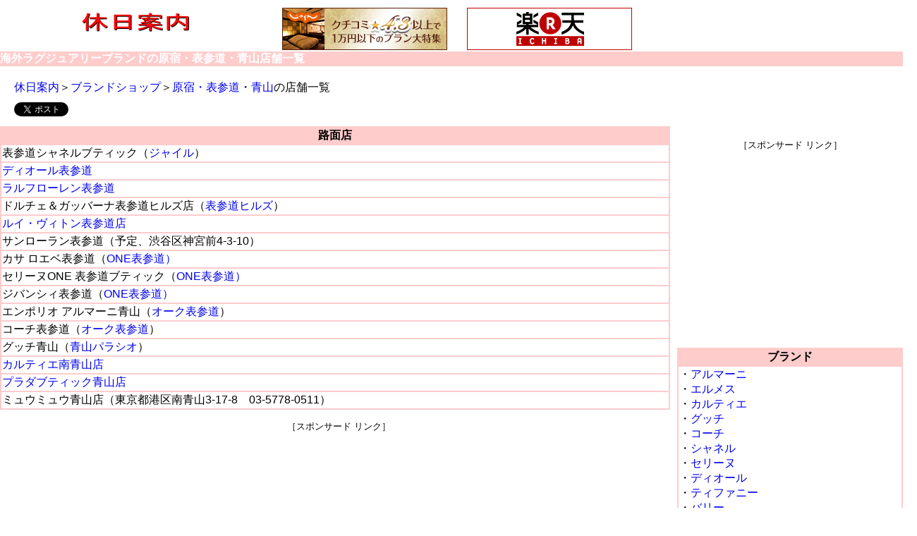

--- FILE ---
content_type: text/html
request_url: http://www.winriver.net/brand/tokyo/aoyama.php
body_size: 15688
content:
<!DOCTYPE html>
<HTML lang="ja">
<HEAD>
<META charset="UTF-8">
<META name="Keywords" content="原宿・表参道,青山,ブランドショップ店舗一覧,東京,首都圏,東京休日案内">
<META name="Description" content="原宿・表参道・青山のファッションブランドショップ一覧">
<META name="mixi-check-robots" CONTENT="nodescription, noimage, ignoreimage">
<meta name="viewport" content="width=device-width,initial-scale=1">
<meta name="format-detection" content="telephone=no" >
<META property="og:type" content="article">
<META property="og:image" content="http://www.winriver.net/facebook.jpg">
<META property="og:locale" content="ja_JP">
<META property="fb:app_id" content="282466091926576">
<META property="og:title" content="原宿・表参道・青山のファッションブランドショップ">
<META property="og:description" content="原宿・表参道・青山のファッションブランドショップ一覧">
<META property="og:url" content="http://www.winriver.net/brand/tokyo/aoyama.php">
<TITLE>原宿・表参道・青山のブランドショップ</TITLE>
<LINK rel="stylesheet" href="brandsmart.css" type="text/css">
<STYLE type="text/css">
<!--

@media screen and (max-width:500px) {

#top{
	display: none;
}

#box1,#box3,#cmbox{
 width : 100%; float : left;
}



}


-->
</STYLE>

</HEAD>

<BODY>
<div id="fb-root"></div>
<script>(function(d, s, id) {
  var js, fjs = d.getElementsByTagName(s)[0];
  if (d.getElementById(id)) return;
  js = d.createElement(s); js.id = id;
  js.src = "//connect.facebook.net/ja_JP/sdk.js#xfbml=1&version=v2.3&appId=282466091926576";
  fjs.parentNode.insertBefore(js, fjs);
}(document, 'script', 'facebook-jssdk'));</script>
<DIV id="top">
  <DIV id="logo"><A href="http://www.winriver.net/index.html"><IMG src="logo5.gif" width="152" height="27" border="0" alt="休日案内"></A></DIV>
  <DIV id="cmupsmart"><META http-equiv="Content-Type" content="text/html; charset=UTF-8"><TABLE width="530">
  <TBODY>
    <TR>
      <TD width="250" align="center">

<iframe frameborder="0" allowtransparency="true" height="60" width="234" marginheight="0" scrolling="no" src="http://ad.jp.ap.valuecommerce.com/servlet/htmlbanner?sid=2128061&pid=871480332" marginwidth="0"><script language="javascript" src="http://ad.jp.ap.valuecommerce.com/servlet/jsbanner?sid=2128061&pid=871480332"></script><noscript><a href="http://ck.jp.ap.valuecommerce.com/servlet/referral?sid=2128061&pid=871480332" target="_blank" rel="nofollow"><img src="http://ad.jp.ap.valuecommerce.com/servlet/gifbanner?sid=2128061&pid=871480332" height="60" width="234" border="0"></a></noscript></iframe>  


 </TD>

      <TD width="250" align="center">

<a href="http://px.a8.net/svt/ejp?a8mat=1NWN0C+ZQ12Q+5WS+CB12P" target="_blank" rel="nofollow">
<img border="0" width="234" height="60" alt="" src="http://www26.a8.net/svt/bgt?aid=100620156060&wid=001&eno=01&mid=s00000000766002067000&mc=1"></a>
<img border="0" width="1" height="1" src="http://www19.a8.net/0.gif?a8mat=1NWN0C+ZQ12Q+5WS+CB12P" alt="" rel="nofollow">

</TD>
    </TR>
  </TBODY>
</TABLE>
</DIV>
</DIV>
<DIV id="main">
  <DIV id="belt">海外ラグジュアリーブランドの原宿・表参道・青山店舗一覧</DIV>
  <DIV id="navi"><A href="http://www.winriver.net/index.html">休日案内</A>＞<A href="http://www.winriver.net/brand/index.php">ブランドショップ</A>＞<A href="http://www.winriver.net/tokyo/town/harajuku/harajuku.php">原宿・表参道</A>・<A href="http://www.winriver.net/tokyo/town/aoyama/aoyama.php">青山</A>の店舗一覧</DIV>
  <DIV id="button"><A href="https://twitter.com/share" class="twitter-share-button" data-lang="ja">ツイート</A>
<script>!function(d,s,id){var js,fjs=d.getElementsByTagName(s)[0],p=/^http:/.test(d.location)?'http':'https';if(!d.getElementById(id)){js=d.createElement(s);js.id=id;js.src=p+'://platform.twitter.com/widgets.js';fjs.parentNode.insertBefore(js,fjs);}}(document, 'script', 'twitter-wjs');</script>
    <div class="fb-like" data-href="http://www.winriver.net/brand/tokyo/aoyama.php" data-width="140" data-layout="button_count" data-action="like" data-show-faces="false" data-share="false"></div>
  </DIV>
  <DIV id="box">
    <DIV id="box1">

 <DIV id="ichibox">
        <TABLE border="0" width="100%">
      <TBODY>
        <TR>
          <TH class="ichibox3">路面店</TH>
        </TR>
            <TR>
              <TD class="ichibox34">表参道シャネルブティック（<A href="http://www.winriver.net/tokyo/town/harajuku/gyre.php">ジャイル</A>）</TD>
            </TR>
            <TR>
              <TD class="ichibox34"><A href="http://www.winriver.net/tokyo/town/harajuku/dior.php">ディオール表参道</A></TD>
            </TR>
            <TR>
              <TD class="ichibox34"><A href="http://www.winriver.net/tokyo/town/harajuku/ralphlauren.php">ラルフローレン表参道</A></TD>
            </TR>
            <TR>
              <TD class="ichibox34">ドルチェ＆ガッバーナ表参道ヒルズ店（<A href="http://www.winriver.net/tokyo/town/harajuku/hills.php">表参道ヒルズ</A>）</TD>
            </TR>
            <TR>
              <TD class="ichibox34"><A href="http://www.winriver.net/tokyo/town/harajuku/vuitton.php">ルイ・ヴィトン表参道店</A></TD>
            </TR>
            <TR>
              <TD class="ichibox34">サンローラン表参道（予定、渋谷区神宮前4-3-10）</TD>
            </TR>
            <TR>
              <TD class="ichibox34">カサ ロエベ表参道（<A href="http://www.winriver.net/tokyo/town/harajuku/one.php">ONE表参道）</A></TD>
            </TR>
            <TR>
              <TD class="ichibox34">セリーヌONE 表参道ブティック（<A href="http://www.winriver.net/tokyo/town/harajuku/one.php">ONE表参道）</A></TD>
            </TR>
            <TR>
              <TD class="ichibox34">ジバンシィ表参道（<A href="http://www.winriver.net/tokyo/town/harajuku/one.php">ONE表参道）</A></TD>
            </TR>
            <TR>
              <TD class="ichibox34">エンポリオ アルマーニ青山（<A href="http://www.winriver.net/tokyo/town/harajuku/oak.php">オーク表参道</A>）</TD>
            </TR>
            <TR>
              <TD class="ichibox34">コーチ表参道（<A href="http://www.winriver.net/tokyo/town/harajuku/oak.php">オーク表参道</A>）</TD>
            </TR>
            <TR>
              <TD class="ichibox34">グッチ青山（<A href="http://www.winriver.net/tokyo/town/harajuku/palacio.php">青山パラシオ</A>）</TD>
            </TR>
            <TR>
              <TD class="ichibox34"><A href="http://www.winriver.net/tokyo/town/aoyama/cartier.php">カルティエ南青山店</A></TD>
            </TR>
            <TR>
              <TD class="ichibox34"><A href="http://www.winriver.net/tokyo/town/aoyama/prada.php">プラダブティック青山店</A></TD>
            </TR>
            <TR>
              <TD class="ichibox34">ミュウミュウ青山店（東京都港区南青山3-17-8　03-5778-0511）</TD>
            </TR>
          </TBODY>
    </TABLE>
  </DIV>

    <DIV id="cmsmart">［スポンサード リンク］
<SCRIPT async src="http://pagead2.googlesyndication.com/pagead/js/adsbygoogle.js"></SCRIPT>
<!-- cmsmart -->
<ins class="adsbygoogle"
     style="display:block"
     data-ad-client="ca-pub-6074035756251910"
     data-ad-slot="7782672291"
     data-ad-format="auto"></ins>
<script>
(adsbygoogle = window.adsbygoogle || []).push({});
</script></DIV>
 
<DIV id="ichibox">
<TABLE border="0" width="100%">
      <TBODY>
            <TR>
              <TH class="ichibox"></TH>
              <TH class="ichibox">インショップ</TH>
              <TH class="ichibox"></TH>
            </TR>
            <TR>
              <TD class="ichibox33">　</TD>
              <TD class="ichibox33" colspan="2"></TD>
            </TR>
          </TBODY>
    </TABLE>
  </DIV>

    </DIV>


    <DIV  id="box3">
      　　
      <DIV id="cmbox">［スポンサード リンク］
<SCRIPT async src="http://pagead2.googlesyndication.com/pagead/js/adsbygoogle.js"></SCRIPT>
<!-- cmsmart -->
<ins class="adsbygoogle"
     style="display:block"
     data-ad-client="ca-pub-6074035756251910"
     data-ad-slot="7782672291"
     data-ad-format="auto"></ins>
<script>
(adsbygoogle = window.adsbygoogle || []).push({});
</script></DIV>
      　　　　
      <DIV id="boxbrand"><TABLE  width="100%" >
<TR>
<TD  class="townup" align="center">ブランド</TD>
</TR>
        
<TR>
<TD class="down">・<A href="http://www.winriver.net/brand/armani.php">アルマーニ</A><BR>
    ・<A href="http://www.winriver.net/brand/hermes.php">エルメス</A><BR>
    ・<A href="http://www.winriver.net/brand/cartier.php">カルティエ</A><BR>
    ・<A href="http://www.winriver.net/brand/gucci.php">グッチ</A><BR>
    ・<A href="http://www.winriver.net/brand/coach.php">コーチ</A><BR>
    ・<A href="http://www.winriver.net/brand/chanel.php">シャネル</A><BR>
    ・<A href="http://www.winriver.net/brand/celine.php">セリーヌ</A><BR>
    ・<A href="http://www.winriver.net/brand/dior.php">ディオール</A><BR>
    ・<A href="http://www.winriver.net/brand/tiffany.php">ティファニー</A><BR>
    ・<A href="http://www.winriver.net/brand/bally.php">バリー</A><BR>
    ・<A href="http://www.winriver.net/brand/fendi.php">フェンディ</A><BR>
    ・<A href="http://www.winriver.net/brand/prada.php">プラダ</A><BR>
    ・<A href="http://www.winriver.net/brand/vuitton.php">ルイヴィトン</A></TD>
  </TR></TABLE></DIV>
     <DIV id="boxbrand"><TABLE  width="100%" >
<TR>
<TD  class="townup" align="center">街別ブランドショップ</TD>
</TR>
        
<TR>
<TD class="down">・<A href="http://www.winriver.net/brand/tokyo/ginza.php">銀座・有楽町・日比谷・丸の内</A><BR>
    ・<A href="http://www.winriver.net/brand/tokyo/nihonbashi.php">日本橋・八重洲</A><BR>
    ・<A href="http://www.winriver.net/brand/tokyo/ikebukuro.php">池袋</A><BR>
    ・<A href="http://www.winriver.net/brand/tokyo/shinjuku.php">新宿</A><BR>
    ・<A href="http://www.winriver.net/brand/tokyo/aoyama.php">青山・表参道</A><BR>
    ・<A href="http://www.winriver.net/brand/tokyo/shibuya.php">渋谷</A><BR>
    ・<A href="http://www.winriver.net/brand/tokyo/roppongi.php">六本木</A><BR>
    ・<A href="http://www.winriver.net/brand/tokyo/yokohama.php">横浜</A><BR>
    ・<A href="http://www.winriver.net/brand/tokai/nagoya.php">名古屋（栄・名駅）</A><BR>
    ・<A href="http://www.winriver.net/brand/kansai/kita.php">キタ（梅田）</A><BR>
    ・<A href="http://www.winriver.net/brand/kansai/minami.php">ミナミ（心斎橋・難波）</A><BR>
    ・<A href="http://www.winriver.net/brand/kansai/kobe.php">神戸（三宮・元町）</A><BR>
    ・<A href="http://www.winriver.net/brand/kansai/kyoto.php">京都（京都駅・河原町）</A>
</TD>
  </TR></TABLE></DIV>
     <DIV id="boxbrand"><TABLE  width="100%" >
<TR>
<TD  class="townup" align="center">エリア</TD>
</TR>
        
<TR>
<TD class="down">・<A href="http://www.winriver.net/brand/tokyo/23ku.php">東京23区</A><BR>
    ・<A href="http://www.winriver.net/brand/tokyo/tama.php">多摩</A><BR>
    ・<A href="http://www.winriver.net/brand/tokyo/kanagawa.php">神奈川県</A><BR>
    ・<A href="http://www.winriver.net/brand/tokyo/chiba.php">千葉県</A><BR>
    ・<A href="http://www.winriver.net/brand/tokyo/saitama.php">埼玉県</A><BR>
    ・<A href="http://www.winriver.net/brand/tokyo/metropolitan.php">首都圏</A><BR>
    ・<A href="http://www.winriver.net/brand/tokai/aichi.php">愛知県</A><BR>
    ・<A href="http://www.winriver.net/brand/tokai/tokai.php">東海地方</A><BR>
    ・<A href="http://www.winriver.net/brand/kansai/osaka.php">大阪府</A><BR>
    ・<A href="http://www.winriver.net/brand/kansai/hyogo.php">兵庫県</A><BR>
    ・<A href="http://www.winriver.net/brand/kansai/kansai.php">関西圏</A></TD>
  </TR></TABLE></DIV>

    </DIV>
  </DIV>

    <DIV id="cmsmart">［スポンサード リンク］
<SCRIPT async src="http://pagead2.googlesyndication.com/pagead/js/adsbygoogle.js"></SCRIPT>
<!-- cmsmart -->
<ins class="adsbygoogle"
     style="display:block"
     data-ad-client="ca-pub-6074035756251910"
     data-ad-slot="7782672291"
     data-ad-format="auto"></ins>
<script>
(adsbygoogle = window.adsbygoogle || []).push({});
</script></DIV>

  <DIV id="navi">（注1）ここではブランドショップを路面店とインショップに区分している。百貨店等の商業施設に1テナントとして入居するインショップの場合、休業日・営業時間はその商業施設に準じる。<BR>
  （注2）表参道シャネルブティックとドルチェ＆ガッバーナ表参道ヒルズ店は、それぞれファッションビル・ジャイルと表参道ヒルズのインショップでもあるが、1Fで表通りに面して開かれているので、上記では路面店に分類した。<BR>
  （注3）ONE表参道は、表参道交差点そばいあるLVMH（モエヘネシー・ルイヴィトン）グループのファッションビル。表参道に面して傘下ブランドのカサ
  ロエベ、セリーヌ、ジバンシィが軒を並べている。<BR>
  （注4）掲載情報は変更される場合があります。ご利用の際には各ブランドの公式サイトで確認してください。</DIV>
  <DIV id="navi"><A href="http://www.winriver.net/index.html">休日案内</A>＞<A href="http://www.winriver.net/brand/index.php">ブランドショップ</A>＞<A href="http://www.winriver.net/tokyo/town/harajuku/harajuku.php">原宿・表参道</A>・<A href="http://www.winriver.net/tokyo/town/aoyama/aoyama.php">青山</A>店舗一覧</DIV>
  <DIV id="button"><A href="https://twitter.com/share" class="twitter-share-button" data-lang="ja">ツイート</A>
<script>!function(d,s,id){var js,fjs=d.getElementsByTagName(s)[0],p=/^http:/.test(d.location)?'http':'https';if(!d.getElementById(id)){js=d.createElement(s);js.id=id;js.src=p+'://platform.twitter.com/widgets.js';fjs.parentNode.insertBefore(js,fjs);}}(document, 'script', 'twitter-wjs');</script>
    <div class="fb-like" data-href="http://www.winriver.net/brand/tokyo/aoyama.php" data-width="140" data-layout="button_count" data-action="like" data-show-faces="false" data-share="false"></div>
  </DIV>
  <DIV id="box"></DIV>
  <DIV id="belt">高級ファッションブランド店舗の休業日・営業時間・住所・電話番号・駐車場・地図アクセス情報</DIV>
  <DIV id="footer"><META http-equiv="Content-Type" content="text/html; charset=UTF-8"><TABLE width="100%" bordercolor="" cellspacing="0" cellpadding="0">
<TBODY>
    <TR>
      <TD class="footer"><A href="http://www.winriver.net/brand/index.php">ブランドショップ</A></TD>
      <TD class="footer"><A href="http://www.winriver.net/index.html">休日案内</A></TD>
      <TD class="footer"><A href="http://www.jguide.net/hotel/index.html" target="_blank">ホテルガイド</A></TD>
      <TD class="footer"><A href="http://www.jguide.net/city/index.html" target="_blank">シティガイド</A></TD>
      <TD class="footer"><A href="http://www.jguide.net/index.php" target="_blank">Jガイド</A></TD>
    </TR>
    <TR>
      <TD class="footer" colspan="5">Copyright (C) Winriver Corporation. All Rights Reserved.</TD>
    </TR>
    <TR>
      <TD colspan="5">&nbsp;</TD>
    </TR>
  </TBODY>
</TABLE></DIV>
</div>
</BODY>
</HTML>




--- FILE ---
content_type: text/html; charset=UTF-8
request_url: http://ad.jp.ap.valuecommerce.com/servlet/htmlbanner?sid=2128061&pid=871480332
body_size: 298
content:
<HTML><A TARGET='_top' HREF='//ck.jp.ap.valuecommerce.com/servlet/referral?va=2824397&sid=2128061&pid=871480332&vcid=XokyoVgZvM1gd6QSgSp1Sqp5gPo8QdtpmjciKYrVvdu29O-v-1lgPKWF3jTUIIGU&vcpub=0.186985' rel="nofollow"><IMG BORDER=0 SRC='//i.imgvc.com/vc/images/00/2b/18/cd.jpeg'></A></HTML>

--- FILE ---
content_type: text/html; charset=utf-8
request_url: https://www.google.com/recaptcha/api2/aframe
body_size: 268
content:
<!DOCTYPE HTML><html><head><meta http-equiv="content-type" content="text/html; charset=UTF-8"></head><body><script nonce="UBbGFpkOmKALv30_v3g7dw">/** Anti-fraud and anti-abuse applications only. See google.com/recaptcha */ try{var clients={'sodar':'https://pagead2.googlesyndication.com/pagead/sodar?'};window.addEventListener("message",function(a){try{if(a.source===window.parent){var b=JSON.parse(a.data);var c=clients[b['id']];if(c){var d=document.createElement('img');d.src=c+b['params']+'&rc='+(localStorage.getItem("rc::a")?sessionStorage.getItem("rc::b"):"");window.document.body.appendChild(d);sessionStorage.setItem("rc::e",parseInt(sessionStorage.getItem("rc::e")||0)+1);localStorage.setItem("rc::h",'1769412749515');}}}catch(b){}});window.parent.postMessage("_grecaptcha_ready", "*");}catch(b){}</script></body></html>

--- FILE ---
content_type: text/css
request_url: http://www.winriver.net/brand/tokyo/brandsmart.css
body_size: 5735
content:
@charset "UTF-8";
BODY{
    
    
    
    
    
    
    
  		
				
				
				
				
				
				
				
				
				
				
				
				
				
				
				
				
				
				
				
				
				
				
				
				
				
				
				
				
				
				
				
				
				
				
				
				
				
				
				
				
				
				
				
				
				
				
				
				
				
				
				
		font-family : Arial,sans-serif;

		width : 100%;

		background-color : white;
border-width : 0px;

		text-align : center;

		margin-left : auto;
		margin-right : auto;
}



.footer{
		text-align : center;
  line-height : 120%;
}





A{
	  
    
    
    
    
    
    
    
				
				
				
				
				
				
				
				
				
				
				
				
				
				
				
				
				
				
				
				
				
				
				
				
				
				
				
				
				
				
				
				
				
				
				
				
				
				
				
				
				
				
				
				
				
				
				
				
				
				
		text-decoration : none;
}

#navi{
    
    
    
    
    
    
    
  		
				
				
				
				
				
				
				
				
				
				
				
				
				
				
				
				
				
				
				
				
				
				
				
				
				
				
				
				
				
				
				
				
				
				
				
				
				
				
				
				
				
				
				
				
				
				
				
				
				
		font-size : medium;

		margin-top : 10px;
		margin-left : 20px;
		
		width : 100%;
		float : left;

		text-align : left;
}













#main{
    
    
    
    
    
    
    
  		
				
				
				
				
				
				
				
				
				
				
				
				
				
				
				
				
				
				
				
				
				
				
				
				
				
				
				
				
				
				
				
				
				
				
				
				
				
				
				
				
				
				
				
				
				
		border-width : 0px;
		width : 100%;

		position : static;
}





























#footer{
		width : 100%;

		top : 0px;
		left : 0px;

		float : left;
  text-align : center;
}



#belt{
    
    
    
    
    
    
    
  		
				
				
				
				
				
				
				
				
				
				
				
				
				
				
				
				
				
				
		color : white;
		background-color : #ffcccc;
		text-align : left;
		width : 100%;

		font-weight : bold;

		margin-top : 5px;
  margin-bottom : 10px;
  float : left;
}















#button{
    
  text-align : left;
  margin-top : 10px;
  margin-left : 20px;
  width : 90%;
  float : left;
  margin-bottom : 10px;
}















#cmupsmart{
  text-align : center;
  height : 60px;
  width : 70%;
  float : right;
}

#cmsmart{
  text-align : center;
  font-size : small;
  width : 100%;
  float : left;
  margin-top : 15px;
  margin-bottom : 15px;
}

#title{
  line-height : 120%;
  text-align : center;
  width : 100%;
  float : left;
}









#box{
  width : 100%;
  float : left;
  margin-bottom : 10px;
}









.box25{
  width : 50%;
  float : left;
}



@media screen and (max-width:500px) {


}








.box24{
  background-color : #eaeaea;
  width : 45%;
  float : left;
}

.box30event{
  width : 55%;
  float : left;
}

.boxflow{
  background-color : #ccffcc;
  float : left;
  width : 100%;
  margin-bottom : 10px;
}

.boxexhi{
  background-color : #e6e6fa;
  float : left;
  width : 100%;
}

.boxleis{
  background-color : #ffff99;
  width : 100%;
  float : left;
  margin-bottom : 10px;
}

.boxgour{
  background-color : #ffccff;
  width : 100%;
  float : left;
}

  

.eveutup{
  background-color : #eaeaea;
  text-align : center;
}

.down{
  background-color : white;
  text-align : left;
}

.flowup{
  background-color : #ccffcc;
  width : 100%;
  float : left;
}

.exhiup{
  background-color : #e6e6fa;
}

.leisup{
  background-color : #ffff99;
}

.gourup{
  background-color : #ffccff;
}











.boxup{
  background-color : #eaeaea;
  text-align : center;
  font-weight : bold;
}

.boxdown{
  background-color : white;
  text-align : left;
}



#cmbox{
  text-align : center;
  width : 100%;
  clear : left;
  font-size : small;
  margin-bottom : 10px;
}

#top{
  width : 100%;
  height : 60px;
}

#logo{
  width : 30%;
  height : 40px;
  float : left;
  margin-top : 10px;
}











#box1{
  width : 75%;
  float : left;
}



#box3{
  width : 25%;
  float : right;
}







#boxtown{
  text-align : left;
  margin-bottom : 10px;
  width : 100%;
  float : left;
  background-color : #ffcccc;
}

.townup{
  background-color : #ffcccc;
  font-weight : bold;
}

#info{
  width : 100%;
  margin-bottom : 10px;
}

.info1{
  background-color : white;
  text-align : left;
  float : right;
  line-height : 130%;
  font-weight : bold;
  width : 95%;
}

.info2{
  text-align : left;
  width : 98%;
  float : right;
  line-height : 130%;
  background-color : white;
}

#event{
  line-height : 130%;
  text-align : left;
  width : 100%;
  float : left;
  margin-bottom : 10px;
}

.info{
  background-color : #ffff99;
  text-align : left;
  width : 99%;
  line-height : 130%;
}

#comment{
  width : 100%;
  float : left;
  margin-bottom : 10px;
}

#access{
  width : 100%;
  float : left;
  margin-bottom : 10px;
}

#boxbrand{
  text-align : left;
  background-color : #ffcccc;
  margin-bottom : 10px;
  width : 100%;
}

.prefecture{
  background-color : #ffcccc;
  width : 100%;
}

.shop100{
  text-align : left;
  width : 100%;
  background-color : white;
}

.shop33{
  text-align : left;
  width : 33%;
  float : left;
  background-color : white;
}

.fb-like{
  margin-left : 10px;
}

#brandshop{
  background-color : #ffcccc;
  width : 100%;
}



#ichibox{
  width : 99%;
  float : left;
  background-color : #ffcccc;
}

.ichibox{
  text-align : center;
  background-color : #ffcccc;
  width : 33%;
}

.ichibox25{
  text-align : left;
  width : 25%;
  background-color : white;
}

.ichibox33{
  background-color : white;
  text-align : left;
  width : 33%;
}

.ichibox34{
  background-color : white;
  text-align : left;
}

.ichibox3{
  background-color : #ffcccc;
  text-align : center;
  width : 100%;
}
